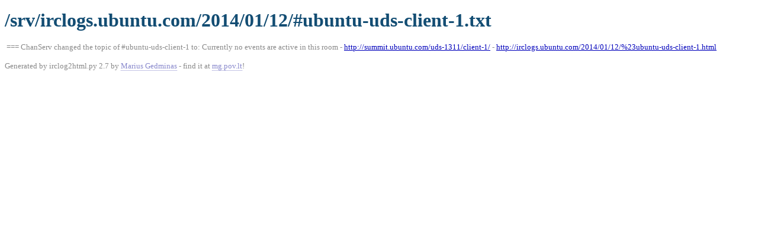

--- FILE ---
content_type: text/html
request_url: https://irclogs.ubuntu.com/2014/01/12/%23ubuntu-uds-client-1.html
body_size: 580
content:
<!DOCTYPE html PUBLIC "-//W3C//DTD XHTML 1.0 Strict//EN"
          "http://www.w3.org/TR/xhtml1/DTD/xhtml1-strict.dtd">
<html>
<head>
  <meta http-equiv="Content-Type" content="text/html; charset=UTF-8" />
  <title>/srv/irclogs.ubuntu.com/2014/01/12/#ubuntu-uds-client-1.txt</title>
  <link rel="stylesheet" href="/irclog.css" />
  <meta name="generator" content="irclog2html.py 2.7 by Marius Gedminas" />
  <meta name="version" content="2.7 - 2008-06-10" />
</head>
<body>
<h1>/srv/irclogs.ubuntu.com/2014/01/12/#ubuntu-uds-client-1.txt</h1>
<table class="irclog">
<tr><td class="other" colspan="3">=== ChanServ changed the topic of #ubuntu-uds-client-1 to: Currently no events are active in this room - <a href="http://summit.ubuntu.com/uds-1311/client-1/" rel="nofollow">http://summit.ubuntu.com/uds-1311/client-1/</a> - <a href="http://irclogs.ubuntu.com/2014/01/12/%23ubuntu-uds-client-1.html" rel="nofollow">http://irclogs.ubuntu.com/2014/01/12/%23ubuntu-uds-client-1.html</a></td></tr>
</table>

<div class="generatedby">
<p>Generated by irclog2html.py 2.7 by <a href="mailto:marius@pov.lt">Marius Gedminas</a>
 - find it at <a href="http://mg.pov.lt/irclog2html/">mg.pov.lt</a>!</p>
</div>
</body>
</html>
